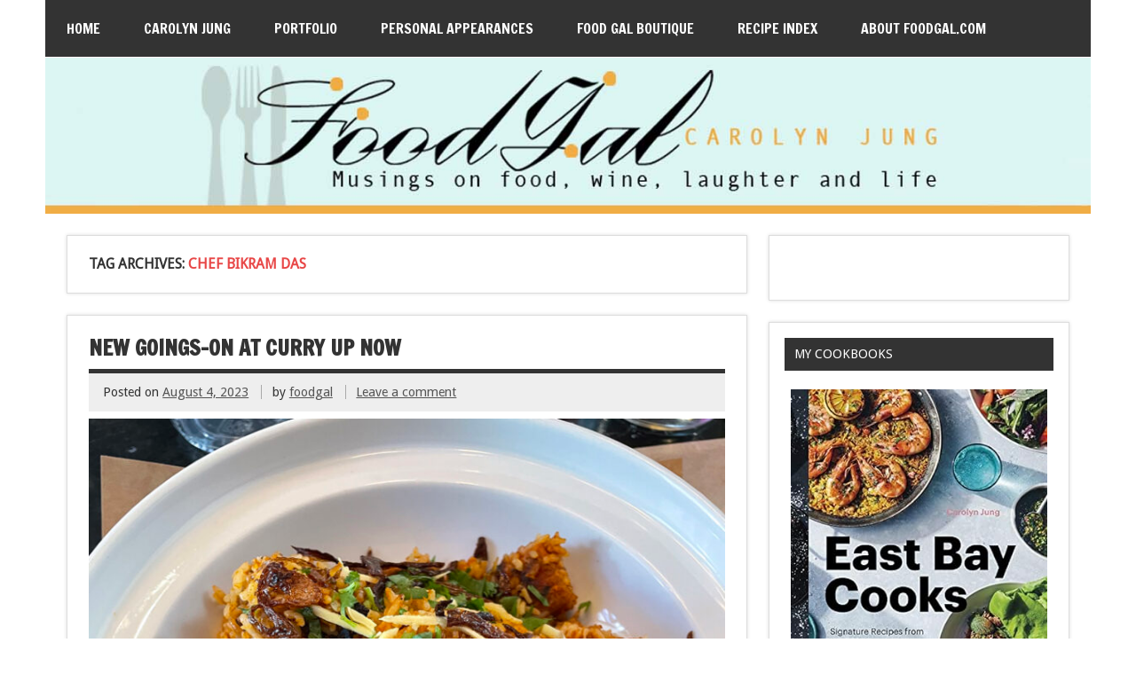

--- FILE ---
content_type: text/html; charset=UTF-8
request_url: https://www.foodgal.com/tag/chef-bikram-das/
body_size: 16487
content:
<!DOCTYPE html><!-- HTML 5 -->
<html lang="en-US">

<head>
<meta charset="UTF-8" />
<meta name="viewport" content="width=device-width, initial-scale=1">
<meta name="verify-v1" content="BWKepixDG3jQgnwOLIC4B92RK5KXJwRTMONPsUNIJIw=" />
<title>Chef Bikram Das | Food Gal</title>
<link rel="profile" href="http://gmpg.org/xfn/11" />
<link rel="pingback" href="https://www.foodgal.com/xmlrpc.php" />

<!--[if lt IE 9]>
<script src="https://www.foodgal.com/wp-content/themes/zeedynamic/js/html5.js" type="text/javascript"></script>
<![endif]-->
<meta name='robots' content='max-image-preview:large' />
<link rel='dns-prefetch' href='//www.foodgal.com' />
<link rel='dns-prefetch' href='//static.addtoany.com' />
<link rel='dns-prefetch' href='//fonts.googleapis.com' />
<link rel="alternate" type="application/rss+xml" title="Food Gal &raquo; Feed" href="https://www.foodgal.com/feed/" />
<link rel="alternate" type="application/rss+xml" title="Food Gal &raquo; Comments Feed" href="https://www.foodgal.com/comments/feed/" />
<link rel="alternate" type="application/rss+xml" title="Food Gal &raquo; Chef Bikram Das Tag Feed" href="https://www.foodgal.com/tag/chef-bikram-das/feed/" />
		<!-- This site uses the Google Analytics by MonsterInsights plugin v9.10.1 - Using Analytics tracking - https://www.monsterinsights.com/ -->
							<script src="//www.googletagmanager.com/gtag/js?id=G-538GCTQ5Z8"  data-cfasync="false" data-wpfc-render="false" type="text/javascript" async></script>
			<script data-cfasync="false" data-wpfc-render="false" type="text/javascript">
				var mi_version = '9.10.1';
				var mi_track_user = true;
				var mi_no_track_reason = '';
								var MonsterInsightsDefaultLocations = {"page_location":"https:\/\/www.foodgal.com\/tag\/chef-bikram-das\/"};
								if ( typeof MonsterInsightsPrivacyGuardFilter === 'function' ) {
					var MonsterInsightsLocations = (typeof MonsterInsightsExcludeQuery === 'object') ? MonsterInsightsPrivacyGuardFilter( MonsterInsightsExcludeQuery ) : MonsterInsightsPrivacyGuardFilter( MonsterInsightsDefaultLocations );
				} else {
					var MonsterInsightsLocations = (typeof MonsterInsightsExcludeQuery === 'object') ? MonsterInsightsExcludeQuery : MonsterInsightsDefaultLocations;
				}

								var disableStrs = [
										'ga-disable-G-538GCTQ5Z8',
									];

				/* Function to detect opted out users */
				function __gtagTrackerIsOptedOut() {
					for (var index = 0; index < disableStrs.length; index++) {
						if (document.cookie.indexOf(disableStrs[index] + '=true') > -1) {
							return true;
						}
					}

					return false;
				}

				/* Disable tracking if the opt-out cookie exists. */
				if (__gtagTrackerIsOptedOut()) {
					for (var index = 0; index < disableStrs.length; index++) {
						window[disableStrs[index]] = true;
					}
				}

				/* Opt-out function */
				function __gtagTrackerOptout() {
					for (var index = 0; index < disableStrs.length; index++) {
						document.cookie = disableStrs[index] + '=true; expires=Thu, 31 Dec 2099 23:59:59 UTC; path=/';
						window[disableStrs[index]] = true;
					}
				}

				if ('undefined' === typeof gaOptout) {
					function gaOptout() {
						__gtagTrackerOptout();
					}
				}
								window.dataLayer = window.dataLayer || [];

				window.MonsterInsightsDualTracker = {
					helpers: {},
					trackers: {},
				};
				if (mi_track_user) {
					function __gtagDataLayer() {
						dataLayer.push(arguments);
					}

					function __gtagTracker(type, name, parameters) {
						if (!parameters) {
							parameters = {};
						}

						if (parameters.send_to) {
							__gtagDataLayer.apply(null, arguments);
							return;
						}

						if (type === 'event') {
														parameters.send_to = monsterinsights_frontend.v4_id;
							var hookName = name;
							if (typeof parameters['event_category'] !== 'undefined') {
								hookName = parameters['event_category'] + ':' + name;
							}

							if (typeof MonsterInsightsDualTracker.trackers[hookName] !== 'undefined') {
								MonsterInsightsDualTracker.trackers[hookName](parameters);
							} else {
								__gtagDataLayer('event', name, parameters);
							}
							
						} else {
							__gtagDataLayer.apply(null, arguments);
						}
					}

					__gtagTracker('js', new Date());
					__gtagTracker('set', {
						'developer_id.dZGIzZG': true,
											});
					if ( MonsterInsightsLocations.page_location ) {
						__gtagTracker('set', MonsterInsightsLocations);
					}
										__gtagTracker('config', 'G-538GCTQ5Z8', {"forceSSL":"true"} );
										window.gtag = __gtagTracker;										(function () {
						/* https://developers.google.com/analytics/devguides/collection/analyticsjs/ */
						/* ga and __gaTracker compatibility shim. */
						var noopfn = function () {
							return null;
						};
						var newtracker = function () {
							return new Tracker();
						};
						var Tracker = function () {
							return null;
						};
						var p = Tracker.prototype;
						p.get = noopfn;
						p.set = noopfn;
						p.send = function () {
							var args = Array.prototype.slice.call(arguments);
							args.unshift('send');
							__gaTracker.apply(null, args);
						};
						var __gaTracker = function () {
							var len = arguments.length;
							if (len === 0) {
								return;
							}
							var f = arguments[len - 1];
							if (typeof f !== 'object' || f === null || typeof f.hitCallback !== 'function') {
								if ('send' === arguments[0]) {
									var hitConverted, hitObject = false, action;
									if ('event' === arguments[1]) {
										if ('undefined' !== typeof arguments[3]) {
											hitObject = {
												'eventAction': arguments[3],
												'eventCategory': arguments[2],
												'eventLabel': arguments[4],
												'value': arguments[5] ? arguments[5] : 1,
											}
										}
									}
									if ('pageview' === arguments[1]) {
										if ('undefined' !== typeof arguments[2]) {
											hitObject = {
												'eventAction': 'page_view',
												'page_path': arguments[2],
											}
										}
									}
									if (typeof arguments[2] === 'object') {
										hitObject = arguments[2];
									}
									if (typeof arguments[5] === 'object') {
										Object.assign(hitObject, arguments[5]);
									}
									if ('undefined' !== typeof arguments[1].hitType) {
										hitObject = arguments[1];
										if ('pageview' === hitObject.hitType) {
											hitObject.eventAction = 'page_view';
										}
									}
									if (hitObject) {
										action = 'timing' === arguments[1].hitType ? 'timing_complete' : hitObject.eventAction;
										hitConverted = mapArgs(hitObject);
										__gtagTracker('event', action, hitConverted);
									}
								}
								return;
							}

							function mapArgs(args) {
								var arg, hit = {};
								var gaMap = {
									'eventCategory': 'event_category',
									'eventAction': 'event_action',
									'eventLabel': 'event_label',
									'eventValue': 'event_value',
									'nonInteraction': 'non_interaction',
									'timingCategory': 'event_category',
									'timingVar': 'name',
									'timingValue': 'value',
									'timingLabel': 'event_label',
									'page': 'page_path',
									'location': 'page_location',
									'title': 'page_title',
									'referrer' : 'page_referrer',
								};
								for (arg in args) {
																		if (!(!args.hasOwnProperty(arg) || !gaMap.hasOwnProperty(arg))) {
										hit[gaMap[arg]] = args[arg];
									} else {
										hit[arg] = args[arg];
									}
								}
								return hit;
							}

							try {
								f.hitCallback();
							} catch (ex) {
							}
						};
						__gaTracker.create = newtracker;
						__gaTracker.getByName = newtracker;
						__gaTracker.getAll = function () {
							return [];
						};
						__gaTracker.remove = noopfn;
						__gaTracker.loaded = true;
						window['__gaTracker'] = __gaTracker;
					})();
									} else {
										console.log("");
					(function () {
						function __gtagTracker() {
							return null;
						}

						window['__gtagTracker'] = __gtagTracker;
						window['gtag'] = __gtagTracker;
					})();
									}
			</script>
							<!-- / Google Analytics by MonsterInsights -->
		<style id='wp-img-auto-sizes-contain-inline-css' type='text/css'>
img:is([sizes=auto i],[sizes^="auto," i]){contain-intrinsic-size:3000px 1500px}
/*# sourceURL=wp-img-auto-sizes-contain-inline-css */
</style>
<style id='wp-emoji-styles-inline-css' type='text/css'>

	img.wp-smiley, img.emoji {
		display: inline !important;
		border: none !important;
		box-shadow: none !important;
		height: 1em !important;
		width: 1em !important;
		margin: 0 0.07em !important;
		vertical-align: -0.1em !important;
		background: none !important;
		padding: 0 !important;
	}
/*# sourceURL=wp-emoji-styles-inline-css */
</style>
<style id='wp-block-library-inline-css' type='text/css'>
:root{--wp-block-synced-color:#7a00df;--wp-block-synced-color--rgb:122,0,223;--wp-bound-block-color:var(--wp-block-synced-color);--wp-editor-canvas-background:#ddd;--wp-admin-theme-color:#007cba;--wp-admin-theme-color--rgb:0,124,186;--wp-admin-theme-color-darker-10:#006ba1;--wp-admin-theme-color-darker-10--rgb:0,107,160.5;--wp-admin-theme-color-darker-20:#005a87;--wp-admin-theme-color-darker-20--rgb:0,90,135;--wp-admin-border-width-focus:2px}@media (min-resolution:192dpi){:root{--wp-admin-border-width-focus:1.5px}}.wp-element-button{cursor:pointer}:root .has-very-light-gray-background-color{background-color:#eee}:root .has-very-dark-gray-background-color{background-color:#313131}:root .has-very-light-gray-color{color:#eee}:root .has-very-dark-gray-color{color:#313131}:root .has-vivid-green-cyan-to-vivid-cyan-blue-gradient-background{background:linear-gradient(135deg,#00d084,#0693e3)}:root .has-purple-crush-gradient-background{background:linear-gradient(135deg,#34e2e4,#4721fb 50%,#ab1dfe)}:root .has-hazy-dawn-gradient-background{background:linear-gradient(135deg,#faaca8,#dad0ec)}:root .has-subdued-olive-gradient-background{background:linear-gradient(135deg,#fafae1,#67a671)}:root .has-atomic-cream-gradient-background{background:linear-gradient(135deg,#fdd79a,#004a59)}:root .has-nightshade-gradient-background{background:linear-gradient(135deg,#330968,#31cdcf)}:root .has-midnight-gradient-background{background:linear-gradient(135deg,#020381,#2874fc)}:root{--wp--preset--font-size--normal:16px;--wp--preset--font-size--huge:42px}.has-regular-font-size{font-size:1em}.has-larger-font-size{font-size:2.625em}.has-normal-font-size{font-size:var(--wp--preset--font-size--normal)}.has-huge-font-size{font-size:var(--wp--preset--font-size--huge)}.has-text-align-center{text-align:center}.has-text-align-left{text-align:left}.has-text-align-right{text-align:right}.has-fit-text{white-space:nowrap!important}#end-resizable-editor-section{display:none}.aligncenter{clear:both}.items-justified-left{justify-content:flex-start}.items-justified-center{justify-content:center}.items-justified-right{justify-content:flex-end}.items-justified-space-between{justify-content:space-between}.screen-reader-text{border:0;clip-path:inset(50%);height:1px;margin:-1px;overflow:hidden;padding:0;position:absolute;width:1px;word-wrap:normal!important}.screen-reader-text:focus{background-color:#ddd;clip-path:none;color:#444;display:block;font-size:1em;height:auto;left:5px;line-height:normal;padding:15px 23px 14px;text-decoration:none;top:5px;width:auto;z-index:100000}html :where(.has-border-color){border-style:solid}html :where([style*=border-top-color]){border-top-style:solid}html :where([style*=border-right-color]){border-right-style:solid}html :where([style*=border-bottom-color]){border-bottom-style:solid}html :where([style*=border-left-color]){border-left-style:solid}html :where([style*=border-width]){border-style:solid}html :where([style*=border-top-width]){border-top-style:solid}html :where([style*=border-right-width]){border-right-style:solid}html :where([style*=border-bottom-width]){border-bottom-style:solid}html :where([style*=border-left-width]){border-left-style:solid}html :where(img[class*=wp-image-]){height:auto;max-width:100%}:where(figure){margin:0 0 1em}html :where(.is-position-sticky){--wp-admin--admin-bar--position-offset:var(--wp-admin--admin-bar--height,0px)}@media screen and (max-width:600px){html :where(.is-position-sticky){--wp-admin--admin-bar--position-offset:0px}}

/*# sourceURL=wp-block-library-inline-css */
</style><style id='wp-block-image-inline-css' type='text/css'>
.wp-block-image>a,.wp-block-image>figure>a{display:inline-block}.wp-block-image img{box-sizing:border-box;height:auto;max-width:100%;vertical-align:bottom}@media not (prefers-reduced-motion){.wp-block-image img.hide{visibility:hidden}.wp-block-image img.show{animation:show-content-image .4s}}.wp-block-image[style*=border-radius] img,.wp-block-image[style*=border-radius]>a{border-radius:inherit}.wp-block-image.has-custom-border img{box-sizing:border-box}.wp-block-image.aligncenter{text-align:center}.wp-block-image.alignfull>a,.wp-block-image.alignwide>a{width:100%}.wp-block-image.alignfull img,.wp-block-image.alignwide img{height:auto;width:100%}.wp-block-image .aligncenter,.wp-block-image .alignleft,.wp-block-image .alignright,.wp-block-image.aligncenter,.wp-block-image.alignleft,.wp-block-image.alignright{display:table}.wp-block-image .aligncenter>figcaption,.wp-block-image .alignleft>figcaption,.wp-block-image .alignright>figcaption,.wp-block-image.aligncenter>figcaption,.wp-block-image.alignleft>figcaption,.wp-block-image.alignright>figcaption{caption-side:bottom;display:table-caption}.wp-block-image .alignleft{float:left;margin:.5em 1em .5em 0}.wp-block-image .alignright{float:right;margin:.5em 0 .5em 1em}.wp-block-image .aligncenter{margin-left:auto;margin-right:auto}.wp-block-image :where(figcaption){margin-bottom:1em;margin-top:.5em}.wp-block-image.is-style-circle-mask img{border-radius:9999px}@supports ((-webkit-mask-image:none) or (mask-image:none)) or (-webkit-mask-image:none){.wp-block-image.is-style-circle-mask img{border-radius:0;-webkit-mask-image:url('data:image/svg+xml;utf8,<svg viewBox="0 0 100 100" xmlns="http://www.w3.org/2000/svg"><circle cx="50" cy="50" r="50"/></svg>');mask-image:url('data:image/svg+xml;utf8,<svg viewBox="0 0 100 100" xmlns="http://www.w3.org/2000/svg"><circle cx="50" cy="50" r="50"/></svg>');mask-mode:alpha;-webkit-mask-position:center;mask-position:center;-webkit-mask-repeat:no-repeat;mask-repeat:no-repeat;-webkit-mask-size:contain;mask-size:contain}}:root :where(.wp-block-image.is-style-rounded img,.wp-block-image .is-style-rounded img){border-radius:9999px}.wp-block-image figure{margin:0}.wp-lightbox-container{display:flex;flex-direction:column;position:relative}.wp-lightbox-container img{cursor:zoom-in}.wp-lightbox-container img:hover+button{opacity:1}.wp-lightbox-container button{align-items:center;backdrop-filter:blur(16px) saturate(180%);background-color:#5a5a5a40;border:none;border-radius:4px;cursor:zoom-in;display:flex;height:20px;justify-content:center;opacity:0;padding:0;position:absolute;right:16px;text-align:center;top:16px;width:20px;z-index:100}@media not (prefers-reduced-motion){.wp-lightbox-container button{transition:opacity .2s ease}}.wp-lightbox-container button:focus-visible{outline:3px auto #5a5a5a40;outline:3px auto -webkit-focus-ring-color;outline-offset:3px}.wp-lightbox-container button:hover{cursor:pointer;opacity:1}.wp-lightbox-container button:focus{opacity:1}.wp-lightbox-container button:focus,.wp-lightbox-container button:hover,.wp-lightbox-container button:not(:hover):not(:active):not(.has-background){background-color:#5a5a5a40;border:none}.wp-lightbox-overlay{box-sizing:border-box;cursor:zoom-out;height:100vh;left:0;overflow:hidden;position:fixed;top:0;visibility:hidden;width:100%;z-index:100000}.wp-lightbox-overlay .close-button{align-items:center;cursor:pointer;display:flex;justify-content:center;min-height:40px;min-width:40px;padding:0;position:absolute;right:calc(env(safe-area-inset-right) + 16px);top:calc(env(safe-area-inset-top) + 16px);z-index:5000000}.wp-lightbox-overlay .close-button:focus,.wp-lightbox-overlay .close-button:hover,.wp-lightbox-overlay .close-button:not(:hover):not(:active):not(.has-background){background:none;border:none}.wp-lightbox-overlay .lightbox-image-container{height:var(--wp--lightbox-container-height);left:50%;overflow:hidden;position:absolute;top:50%;transform:translate(-50%,-50%);transform-origin:top left;width:var(--wp--lightbox-container-width);z-index:9999999999}.wp-lightbox-overlay .wp-block-image{align-items:center;box-sizing:border-box;display:flex;height:100%;justify-content:center;margin:0;position:relative;transform-origin:0 0;width:100%;z-index:3000000}.wp-lightbox-overlay .wp-block-image img{height:var(--wp--lightbox-image-height);min-height:var(--wp--lightbox-image-height);min-width:var(--wp--lightbox-image-width);width:var(--wp--lightbox-image-width)}.wp-lightbox-overlay .wp-block-image figcaption{display:none}.wp-lightbox-overlay button{background:none;border:none}.wp-lightbox-overlay .scrim{background-color:#fff;height:100%;opacity:.9;position:absolute;width:100%;z-index:2000000}.wp-lightbox-overlay.active{visibility:visible}@media not (prefers-reduced-motion){.wp-lightbox-overlay.active{animation:turn-on-visibility .25s both}.wp-lightbox-overlay.active img{animation:turn-on-visibility .35s both}.wp-lightbox-overlay.show-closing-animation:not(.active){animation:turn-off-visibility .35s both}.wp-lightbox-overlay.show-closing-animation:not(.active) img{animation:turn-off-visibility .25s both}.wp-lightbox-overlay.zoom.active{animation:none;opacity:1;visibility:visible}.wp-lightbox-overlay.zoom.active .lightbox-image-container{animation:lightbox-zoom-in .4s}.wp-lightbox-overlay.zoom.active .lightbox-image-container img{animation:none}.wp-lightbox-overlay.zoom.active .scrim{animation:turn-on-visibility .4s forwards}.wp-lightbox-overlay.zoom.show-closing-animation:not(.active){animation:none}.wp-lightbox-overlay.zoom.show-closing-animation:not(.active) .lightbox-image-container{animation:lightbox-zoom-out .4s}.wp-lightbox-overlay.zoom.show-closing-animation:not(.active) .lightbox-image-container img{animation:none}.wp-lightbox-overlay.zoom.show-closing-animation:not(.active) .scrim{animation:turn-off-visibility .4s forwards}}@keyframes show-content-image{0%{visibility:hidden}99%{visibility:hidden}to{visibility:visible}}@keyframes turn-on-visibility{0%{opacity:0}to{opacity:1}}@keyframes turn-off-visibility{0%{opacity:1;visibility:visible}99%{opacity:0;visibility:visible}to{opacity:0;visibility:hidden}}@keyframes lightbox-zoom-in{0%{transform:translate(calc((-100vw + var(--wp--lightbox-scrollbar-width))/2 + var(--wp--lightbox-initial-left-position)),calc(-50vh + var(--wp--lightbox-initial-top-position))) scale(var(--wp--lightbox-scale))}to{transform:translate(-50%,-50%) scale(1)}}@keyframes lightbox-zoom-out{0%{transform:translate(-50%,-50%) scale(1);visibility:visible}99%{visibility:visible}to{transform:translate(calc((-100vw + var(--wp--lightbox-scrollbar-width))/2 + var(--wp--lightbox-initial-left-position)),calc(-50vh + var(--wp--lightbox-initial-top-position))) scale(var(--wp--lightbox-scale));visibility:hidden}}
/*# sourceURL=https://www.foodgal.com/wp-includes/blocks/image/style.min.css */
</style>
<style id='wp-block-paragraph-inline-css' type='text/css'>
.is-small-text{font-size:.875em}.is-regular-text{font-size:1em}.is-large-text{font-size:2.25em}.is-larger-text{font-size:3em}.has-drop-cap:not(:focus):first-letter{float:left;font-size:8.4em;font-style:normal;font-weight:100;line-height:.68;margin:.05em .1em 0 0;text-transform:uppercase}body.rtl .has-drop-cap:not(:focus):first-letter{float:none;margin-left:.1em}p.has-drop-cap.has-background{overflow:hidden}:root :where(p.has-background){padding:1.25em 2.375em}:where(p.has-text-color:not(.has-link-color)) a{color:inherit}p.has-text-align-left[style*="writing-mode:vertical-lr"],p.has-text-align-right[style*="writing-mode:vertical-rl"]{rotate:180deg}
/*# sourceURL=https://www.foodgal.com/wp-includes/blocks/paragraph/style.min.css */
</style>
<style id='global-styles-inline-css' type='text/css'>
:root{--wp--preset--aspect-ratio--square: 1;--wp--preset--aspect-ratio--4-3: 4/3;--wp--preset--aspect-ratio--3-4: 3/4;--wp--preset--aspect-ratio--3-2: 3/2;--wp--preset--aspect-ratio--2-3: 2/3;--wp--preset--aspect-ratio--16-9: 16/9;--wp--preset--aspect-ratio--9-16: 9/16;--wp--preset--color--black: #000000;--wp--preset--color--cyan-bluish-gray: #abb8c3;--wp--preset--color--white: #ffffff;--wp--preset--color--pale-pink: #f78da7;--wp--preset--color--vivid-red: #cf2e2e;--wp--preset--color--luminous-vivid-orange: #ff6900;--wp--preset--color--luminous-vivid-amber: #fcb900;--wp--preset--color--light-green-cyan: #7bdcb5;--wp--preset--color--vivid-green-cyan: #00d084;--wp--preset--color--pale-cyan-blue: #8ed1fc;--wp--preset--color--vivid-cyan-blue: #0693e3;--wp--preset--color--vivid-purple: #9b51e0;--wp--preset--gradient--vivid-cyan-blue-to-vivid-purple: linear-gradient(135deg,rgb(6,147,227) 0%,rgb(155,81,224) 100%);--wp--preset--gradient--light-green-cyan-to-vivid-green-cyan: linear-gradient(135deg,rgb(122,220,180) 0%,rgb(0,208,130) 100%);--wp--preset--gradient--luminous-vivid-amber-to-luminous-vivid-orange: linear-gradient(135deg,rgb(252,185,0) 0%,rgb(255,105,0) 100%);--wp--preset--gradient--luminous-vivid-orange-to-vivid-red: linear-gradient(135deg,rgb(255,105,0) 0%,rgb(207,46,46) 100%);--wp--preset--gradient--very-light-gray-to-cyan-bluish-gray: linear-gradient(135deg,rgb(238,238,238) 0%,rgb(169,184,195) 100%);--wp--preset--gradient--cool-to-warm-spectrum: linear-gradient(135deg,rgb(74,234,220) 0%,rgb(151,120,209) 20%,rgb(207,42,186) 40%,rgb(238,44,130) 60%,rgb(251,105,98) 80%,rgb(254,248,76) 100%);--wp--preset--gradient--blush-light-purple: linear-gradient(135deg,rgb(255,206,236) 0%,rgb(152,150,240) 100%);--wp--preset--gradient--blush-bordeaux: linear-gradient(135deg,rgb(254,205,165) 0%,rgb(254,45,45) 50%,rgb(107,0,62) 100%);--wp--preset--gradient--luminous-dusk: linear-gradient(135deg,rgb(255,203,112) 0%,rgb(199,81,192) 50%,rgb(65,88,208) 100%);--wp--preset--gradient--pale-ocean: linear-gradient(135deg,rgb(255,245,203) 0%,rgb(182,227,212) 50%,rgb(51,167,181) 100%);--wp--preset--gradient--electric-grass: linear-gradient(135deg,rgb(202,248,128) 0%,rgb(113,206,126) 100%);--wp--preset--gradient--midnight: linear-gradient(135deg,rgb(2,3,129) 0%,rgb(40,116,252) 100%);--wp--preset--font-size--small: 13px;--wp--preset--font-size--medium: 20px;--wp--preset--font-size--large: 36px;--wp--preset--font-size--x-large: 42px;--wp--preset--spacing--20: 0.44rem;--wp--preset--spacing--30: 0.67rem;--wp--preset--spacing--40: 1rem;--wp--preset--spacing--50: 1.5rem;--wp--preset--spacing--60: 2.25rem;--wp--preset--spacing--70: 3.38rem;--wp--preset--spacing--80: 5.06rem;--wp--preset--shadow--natural: 6px 6px 9px rgba(0, 0, 0, 0.2);--wp--preset--shadow--deep: 12px 12px 50px rgba(0, 0, 0, 0.4);--wp--preset--shadow--sharp: 6px 6px 0px rgba(0, 0, 0, 0.2);--wp--preset--shadow--outlined: 6px 6px 0px -3px rgb(255, 255, 255), 6px 6px rgb(0, 0, 0);--wp--preset--shadow--crisp: 6px 6px 0px rgb(0, 0, 0);}:where(.is-layout-flex){gap: 0.5em;}:where(.is-layout-grid){gap: 0.5em;}body .is-layout-flex{display: flex;}.is-layout-flex{flex-wrap: wrap;align-items: center;}.is-layout-flex > :is(*, div){margin: 0;}body .is-layout-grid{display: grid;}.is-layout-grid > :is(*, div){margin: 0;}:where(.wp-block-columns.is-layout-flex){gap: 2em;}:where(.wp-block-columns.is-layout-grid){gap: 2em;}:where(.wp-block-post-template.is-layout-flex){gap: 1.25em;}:where(.wp-block-post-template.is-layout-grid){gap: 1.25em;}.has-black-color{color: var(--wp--preset--color--black) !important;}.has-cyan-bluish-gray-color{color: var(--wp--preset--color--cyan-bluish-gray) !important;}.has-white-color{color: var(--wp--preset--color--white) !important;}.has-pale-pink-color{color: var(--wp--preset--color--pale-pink) !important;}.has-vivid-red-color{color: var(--wp--preset--color--vivid-red) !important;}.has-luminous-vivid-orange-color{color: var(--wp--preset--color--luminous-vivid-orange) !important;}.has-luminous-vivid-amber-color{color: var(--wp--preset--color--luminous-vivid-amber) !important;}.has-light-green-cyan-color{color: var(--wp--preset--color--light-green-cyan) !important;}.has-vivid-green-cyan-color{color: var(--wp--preset--color--vivid-green-cyan) !important;}.has-pale-cyan-blue-color{color: var(--wp--preset--color--pale-cyan-blue) !important;}.has-vivid-cyan-blue-color{color: var(--wp--preset--color--vivid-cyan-blue) !important;}.has-vivid-purple-color{color: var(--wp--preset--color--vivid-purple) !important;}.has-black-background-color{background-color: var(--wp--preset--color--black) !important;}.has-cyan-bluish-gray-background-color{background-color: var(--wp--preset--color--cyan-bluish-gray) !important;}.has-white-background-color{background-color: var(--wp--preset--color--white) !important;}.has-pale-pink-background-color{background-color: var(--wp--preset--color--pale-pink) !important;}.has-vivid-red-background-color{background-color: var(--wp--preset--color--vivid-red) !important;}.has-luminous-vivid-orange-background-color{background-color: var(--wp--preset--color--luminous-vivid-orange) !important;}.has-luminous-vivid-amber-background-color{background-color: var(--wp--preset--color--luminous-vivid-amber) !important;}.has-light-green-cyan-background-color{background-color: var(--wp--preset--color--light-green-cyan) !important;}.has-vivid-green-cyan-background-color{background-color: var(--wp--preset--color--vivid-green-cyan) !important;}.has-pale-cyan-blue-background-color{background-color: var(--wp--preset--color--pale-cyan-blue) !important;}.has-vivid-cyan-blue-background-color{background-color: var(--wp--preset--color--vivid-cyan-blue) !important;}.has-vivid-purple-background-color{background-color: var(--wp--preset--color--vivid-purple) !important;}.has-black-border-color{border-color: var(--wp--preset--color--black) !important;}.has-cyan-bluish-gray-border-color{border-color: var(--wp--preset--color--cyan-bluish-gray) !important;}.has-white-border-color{border-color: var(--wp--preset--color--white) !important;}.has-pale-pink-border-color{border-color: var(--wp--preset--color--pale-pink) !important;}.has-vivid-red-border-color{border-color: var(--wp--preset--color--vivid-red) !important;}.has-luminous-vivid-orange-border-color{border-color: var(--wp--preset--color--luminous-vivid-orange) !important;}.has-luminous-vivid-amber-border-color{border-color: var(--wp--preset--color--luminous-vivid-amber) !important;}.has-light-green-cyan-border-color{border-color: var(--wp--preset--color--light-green-cyan) !important;}.has-vivid-green-cyan-border-color{border-color: var(--wp--preset--color--vivid-green-cyan) !important;}.has-pale-cyan-blue-border-color{border-color: var(--wp--preset--color--pale-cyan-blue) !important;}.has-vivid-cyan-blue-border-color{border-color: var(--wp--preset--color--vivid-cyan-blue) !important;}.has-vivid-purple-border-color{border-color: var(--wp--preset--color--vivid-purple) !important;}.has-vivid-cyan-blue-to-vivid-purple-gradient-background{background: var(--wp--preset--gradient--vivid-cyan-blue-to-vivid-purple) !important;}.has-light-green-cyan-to-vivid-green-cyan-gradient-background{background: var(--wp--preset--gradient--light-green-cyan-to-vivid-green-cyan) !important;}.has-luminous-vivid-amber-to-luminous-vivid-orange-gradient-background{background: var(--wp--preset--gradient--luminous-vivid-amber-to-luminous-vivid-orange) !important;}.has-luminous-vivid-orange-to-vivid-red-gradient-background{background: var(--wp--preset--gradient--luminous-vivid-orange-to-vivid-red) !important;}.has-very-light-gray-to-cyan-bluish-gray-gradient-background{background: var(--wp--preset--gradient--very-light-gray-to-cyan-bluish-gray) !important;}.has-cool-to-warm-spectrum-gradient-background{background: var(--wp--preset--gradient--cool-to-warm-spectrum) !important;}.has-blush-light-purple-gradient-background{background: var(--wp--preset--gradient--blush-light-purple) !important;}.has-blush-bordeaux-gradient-background{background: var(--wp--preset--gradient--blush-bordeaux) !important;}.has-luminous-dusk-gradient-background{background: var(--wp--preset--gradient--luminous-dusk) !important;}.has-pale-ocean-gradient-background{background: var(--wp--preset--gradient--pale-ocean) !important;}.has-electric-grass-gradient-background{background: var(--wp--preset--gradient--electric-grass) !important;}.has-midnight-gradient-background{background: var(--wp--preset--gradient--midnight) !important;}.has-small-font-size{font-size: var(--wp--preset--font-size--small) !important;}.has-medium-font-size{font-size: var(--wp--preset--font-size--medium) !important;}.has-large-font-size{font-size: var(--wp--preset--font-size--large) !important;}.has-x-large-font-size{font-size: var(--wp--preset--font-size--x-large) !important;}
/*# sourceURL=global-styles-inline-css */
</style>

<style id='classic-theme-styles-inline-css' type='text/css'>
/*! This file is auto-generated */
.wp-block-button__link{color:#fff;background-color:#32373c;border-radius:9999px;box-shadow:none;text-decoration:none;padding:calc(.667em + 2px) calc(1.333em + 2px);font-size:1.125em}.wp-block-file__button{background:#32373c;color:#fff;text-decoration:none}
/*# sourceURL=/wp-includes/css/classic-themes.min.css */
</style>
<link rel='stylesheet' id='titan-adminbar-styles-css' href='https://www.foodgal.com/wp-content/plugins/anti-spam/assets/css/admin-bar.css?ver=7.4.0' type='text/css' media='all' />
<link rel='stylesheet' id='better-recent-comments-css' href='https://www.foodgal.com/wp-content/plugins/better-recent-comments/assets/css/better-recent-comments.min.css?ver=6.9' type='text/css' media='all' />
<link rel='stylesheet' id='plyr-css-css' href='https://www.foodgal.com/wp-content/plugins/easy-video-player/lib/plyr.css?ver=6.9' type='text/css' media='all' />
<link rel='stylesheet' id='sheknows-infuse-css' href='https://www.foodgal.com/wp-content/plugins/sheknows-infuse/public/css/style.css?ver=1.0.38' type='text/css' media='all' />
<link rel='stylesheet' id='themezee_zeeDynamic_stylesheet-css' href='https://www.foodgal.com/wp-content/themes/zeedynamic/style.css?ver=6.9' type='text/css' media='all' />
<link rel='stylesheet' id='themezee_default_font-css' href='//fonts.googleapis.com/css?family=Droid+Sans&#038;ver=6.9' type='text/css' media='all' />
<link rel='stylesheet' id='themezee_default_title_font-css' href='//fonts.googleapis.com/css?family=Francois+One&#038;ver=6.9' type='text/css' media='all' />
<link rel='stylesheet' id='flick-css' href='https://www.foodgal.com/wp-content/plugins/mailchimp/assets/css/flick/flick.css?ver=2.0.0' type='text/css' media='all' />
<link rel='stylesheet' id='mailchimp_sf_main_css-css' href='https://www.foodgal.com/wp-content/plugins/mailchimp/assets/css/frontend.css?ver=2.0.0' type='text/css' media='all' />
<link rel='stylesheet' id='addtoany-css' href='https://www.foodgal.com/wp-content/plugins/add-to-any/addtoany.min.css?ver=1.16' type='text/css' media='all' />
<script>!(function(M,_name){M[_name]=M[_name]||function F(){(F.q=F.q||[]).push(arguments)},M[_name].v=M[_name].v||2,M[_name].s="3";})(window,decodeURI(decodeURI('%256%31d%256di%72%256%31%256c')));!(function(M,F,o,K){o=M.createElement(F),M=M.getElementsByTagName(F)[0],o.async=1,o.src="https://changeablecats.com/dist/l8mhyc6zbbg4.vendor.js",(K=0)&&K(o),M.parentNode.insertBefore(o,M)})(document,"script");;
!(function(M,F,o,K,T){function d(K,T){try{d=M.localStorage,(K=JSON.parse(d[decodeURI(decodeURI('%2567%25%36%35%2574It%65%25%36d'))](o)).lgk||[])&&(T=M[F].pubads())&&K.forEach((function(M){M&&M[0]&&T.setTargeting(M[0],M[1]||"")}))}catch(J){}var d}try{(T=M[F]=M[F]||{}).cmd=T.cmd||[],typeof T.pubads===K?d():typeof T.cmd.unshift===K?T.cmd.unshift(d):T.cmd.push(d)}catch(J){}})(window,decodeURI(decodeURI('%2567%256fo%67l%65ta%67')),"_a"+decodeURI(decodeURI("%25%35%31S%2530%25%331%254%66%254%34%25%36%38%25%347O%25%34%35ZCQj%2541%25%37%38Rj%25%36%37y%51j%25%36%34B%25%34%64%25%37%61k%30M%6a%25%368%2547%254d%25%36a%25%349%74%4dT%6b%25%37a")),"function");;
;</script><script type="text/javascript" src="https://www.foodgal.com/wp-content/plugins/google-analytics-for-wordpress/assets/js/frontend-gtag.min.js?ver=9.10.1" id="monsterinsights-frontend-script-js" async="async" data-wp-strategy="async"></script>
<script data-cfasync="false" data-wpfc-render="false" type="text/javascript" id='monsterinsights-frontend-script-js-extra'>/* <![CDATA[ */
var monsterinsights_frontend = {"js_events_tracking":"true","download_extensions":"pdf,doc,ppt,xls,zip,docx,pptx,xlsx","inbound_paths":"[]","home_url":"https:\/\/www.foodgal.com","hash_tracking":"false","v4_id":"G-538GCTQ5Z8"};/* ]]> */
</script>
<script type="text/javascript" id="addtoany-core-js-before">
/* <![CDATA[ */
window.a2a_config=window.a2a_config||{};a2a_config.callbacks=[];a2a_config.overlays=[];a2a_config.templates={};

//# sourceURL=addtoany-core-js-before
/* ]]> */
</script>
<script type="text/javascript" defer src="https://static.addtoany.com/menu/page.js" id="addtoany-core-js"></script>
<script type="text/javascript" src="https://www.foodgal.com/wp-includes/js/jquery/jquery.min.js?ver=3.7.1" id="jquery-core-js"></script>
<script type="text/javascript" src="https://www.foodgal.com/wp-includes/js/jquery/jquery-migrate.min.js?ver=3.4.1" id="jquery-migrate-js"></script>
<script type="text/javascript" defer src="https://www.foodgal.com/wp-content/plugins/add-to-any/addtoany.min.js?ver=1.1" id="addtoany-jquery-js"></script>
<script type="text/javascript" id="plyr-js-js-extra">
/* <![CDATA[ */
var easy_video_player = {"plyr_iconUrl":"https://www.foodgal.com/wp-content/plugins/easy-video-player/lib/plyr.svg","plyr_blankVideo":"https://www.foodgal.com/wp-content/plugins/easy-video-player/lib/blank.mp4"};
//# sourceURL=plyr-js-js-extra
/* ]]> */
</script>
<script type="text/javascript" src="https://www.foodgal.com/wp-content/plugins/easy-video-player/lib/plyr.js?ver=6.9" id="plyr-js-js"></script>
<script type="text/javascript" id="themezee_jquery_navigation-js-extra">
/* <![CDATA[ */
var themezeeNavigationParams = {"menuTitle":"Menu"};
//# sourceURL=themezee_jquery_navigation-js-extra
/* ]]> */
</script>
<script type="text/javascript" src="https://www.foodgal.com/wp-content/themes/zeedynamic/js/navigation.js?ver=6.9" id="themezee_jquery_navigation-js"></script>
<link rel="https://api.w.org/" href="https://www.foodgal.com/wp-json/" /><link rel="alternate" title="JSON" type="application/json" href="https://www.foodgal.com/wp-json/wp/v2/tags/12023" /><link rel="EditURI" type="application/rsd+xml" title="RSD" href="https://www.foodgal.com/xmlrpc.php?rsd" />
<meta name="generator" content="WordPress 6.9" />
<!-- Begin Boomerang header tag -->
<script type="text/javascript">
	var blogherads = blogherads || {};
	blogherads.adq = blogherads.adq || [];

	blogherads.adq.push(function () {
												blogherads.setTargeting("ci", "term-12023");
								blogherads.setTargeting("pt", "landing");
								blogherads.setTargeting("tags", ["chef-bikram-das","curry-up-now","east-bay-cooks","indian-street-food-restaurant","san-jose-indian-restaurant"]);
						if (blogherads.setADmantXData) {
						blogherads.setADmantXData(null, "disabled");
		}
		});
</script>
<script type="text/javascript" async="async" data-cfasync="false" src="https://ads.blogherads.com/static/blogherads.js"></script>
<script type="text/javascript" async="async" data-cfasync="false" src="https://ads.blogherads.com/93/9325/header.js"></script>
<!-- End Boomerang header tag -->
<style type="text/css"></style><!-- BLOGHER ADS Begin header tag -->
<script type="text/javascript">
  var blogherads = blogherads || {};
  blogherads.adq = blogherads.adq || [];
  (function(d, s) {
    var b = d.createElement(s), n = d.getElementsByTagName(s)[0];
    b.async = true; b.type = 'text/javascript';
    b.src = '//ads.blogherads.com/93/9325/header.js';
    n.parentNode.insertBefore(b, n);
  })(document, 'script');
</script>
<!-- BLOGHER ADS End header tag -->
</head>

<body class="archive tag tag-chef-bikram-das tag-12023 wp-theme-zeedynamic">
<!-- BLOGHER ADS 	Begin Tune-in Bar -->
<!-- NOTE: Must be placed in HTML template (not in a widget) just after the line with the <body> tag. -->
<script src="http://ads.blogherads.com/93/9325/bhbar.js" type="text/javascript"></script>
<!-- End Tune-in Bar -->
<div id="centerad"><!--TOP AD GOES HERE -->
<!-- BLOGHER ADS Begin 970x250 ad -->
  <div id="bhpn-ad-Top2"></div>
  <script type="text/javascript">
  blogherads.adq.push(['Top2', 'bhpn-ad-Top2']);
  </script>
<!-- BLOGHER ADS End 970x250 ad -->
</div>
<div id="wrapper" class="hfeed">
	
		<div id="header-wrap">
		<header id="header" class="container clearfix" role="banner">
			<div id="logo">
			
				<a href="https://www.foodgal.com/" title="Food Gal" rel="home">
			<!--					<h1 class="site-title">Food Gal</h1> -->
							</a>
				
			<!--				<h2 class="site-description">Musings on food, wine, laughter, and life</h2> -->
						
			</div>

		</header>
	
	</div>
		
	<div id="navi-wrap">
		<nav id="mainnav" class="container clearfix" role="navigation">
			<ul id="mainnav-menu" class="menu"><li id="menu-item-39342" class="menu-item menu-item-type-custom menu-item-object-custom menu-item-home menu-item-39342"><a href="https://www.foodgal.com/">Home</a></li>
<li id="menu-item-39344" class="menu-item menu-item-type-post_type menu-item-object-page menu-item-39344"><a href="https://www.foodgal.com/about-carolyn-jung/">Carolyn Jung</a></li>
<li id="menu-item-39346" class="menu-item menu-item-type-post_type menu-item-object-page menu-item-39346"><a href="https://www.foodgal.com/carolyn-jungs-portfolio/">Portfolio</a></li>
<li id="menu-item-52219" class="menu-item menu-item-type-post_type menu-item-object-page menu-item-52219"><a href="https://www.foodgal.com/personal-appearances/">Personal Appearances</a></li>
<li id="menu-item-39345" class="menu-item menu-item-type-post_type menu-item-object-page menu-item-39345"><a href="https://www.foodgal.com/food-gal-boutique/">Food Gal Boutique</a></li>
<li id="menu-item-39348" class="menu-item menu-item-type-post_type menu-item-object-page menu-item-39348"><a href="https://www.foodgal.com/recipe-index/">Recipe Index</a></li>
<li id="menu-item-39343" class="menu-item menu-item-type-post_type menu-item-object-page menu-item-39343"><a href="https://www.foodgal.com/about-foodgal-com/">About FoodGal.com</a></li>
</ul>		</nav>
	</div>
	
				<div id="custom-header" class="container">
				<img src="https://www.foodgal.com/wp-content/uploads/2015/03/AHNEWFG1340.jpg" />
			</div>
		

	<div id="wrap" class="container">
		
		<section id="content" class="primary" role="main">

		<h2 id="tag-title" class="archive-title">
			Tag Archives: <span>Chef Bikram Das</span>		</h2>

				
	<article id="post-71688" class="post-71688 post type-post status-publish format-standard hentry category-chefs category-dining-outside category-general category-restaurants category-spirits-cocktails-beer tag-chef-bikram-das tag-curry-up-now tag-east-bay-cooks tag-indian-street-food-restaurant tag-san-jose-indian-restaurant">
		
		<h2 class="post-title"><a href="https://www.foodgal.com/2023/08/new-goings-on-at-curry-up-now/" rel="bookmark">New Goings-On At Curry Up Now</a></h2>
		
		<div class="postmeta">		
		<span class="meta-date">
		Posted on <a href="https://www.foodgal.com/2023/08/new-goings-on-at-curry-up-now/" title="5:27 am" rel="bookmark"><time datetime="2023-08-04T05:27:00-08:00">August 4, 2023</time></a>		</span>
		
		<span class="meta-author sep">
		by <a href="https://www.foodgal.com/author/foodgal/" title="View all posts by foodgal" rel="author">foodgal</a>		</span>

			<span class="meta-comments sep">
			<a href="https://www.foodgal.com/2023/08/new-goings-on-at-curry-up-now/#respond">Leave a comment</a>		</span>
		</div>
		
		<a href="https://www.foodgal.com/2023/08/new-goings-on-at-curry-up-now/" rel="bookmark"></a>
					
		<div class="entry clearfix">
			
<figure class="wp-block-image size-large"><a href="https://www.foodgal.com/wp-content/uploads/2023/08/butter-chicken-biryani.jpg"><img fetchpriority="high" decoding="async" width="758" height="1024" src="https://www.foodgal.com/wp-content/uploads/2023/08/butter-chicken-biryani-758x1024.jpg" alt="West Dilli butter chicken biryani -- one of the new regional biryanis at Curry Up Now." class="wp-image-71698" srcset="https://www.foodgal.com/wp-content/uploads/2023/08/butter-chicken-biryani-758x1024.jpg 758w, https://www.foodgal.com/wp-content/uploads/2023/08/butter-chicken-biryani-222x300.jpg 222w, https://www.foodgal.com/wp-content/uploads/2023/08/butter-chicken-biryani-768x1038.jpg 768w, https://www.foodgal.com/wp-content/uploads/2023/08/butter-chicken-biryani.jpg 780w" sizes="(max-width: 758px) 100vw, 758px" /></a><figcaption class="wp-element-caption"><mark style="background-color:rgba(0, 0, 0, 0)" class="has-inline-color has-vivid-cyan-blue-color">West Dilli butter chicken biryani &#8212; one of the new regional biryanis at Curry Up Now.</mark></figcaption></figure>



<p>If it&#8217;s been a moment since you&#8217;ve dined at Bay Area-grown <a rel="noreferrer noopener" href="https://www.curryupnow.com" data-type="URL" data-id="https://www.curryupnow.com" target="_blank">Curry Up Now</a>, delicious new happenings are afoot.</p>



<p>First, Bikram Das, formerly of <a href="https://www.amber-india.com/" data-type="URL" data-id="https://www.amber-india.com/" target="_blank" rel="noreferrer noopener">Amber India</a> in <a rel="noreferrer noopener" href="http://www.santanarow.com/" data-type="URL" data-id="http://www.santanarow.com/" target="_blank">Santana Row</a> was hired this spring as corporate executive chef.</p>



<figure class="wp-block-image size-full"><a href="https://www.foodgal.com/wp-content/uploads/2023/08/Chef-Bikram-Das.jpg"><img decoding="async" width="688" height="898" src="https://www.foodgal.com/wp-content/uploads/2023/08/Chef-Bikram-Das.jpg" alt="Curry Up Now's new corporate executive chef, Bikram Das." class="wp-image-71699" srcset="https://www.foodgal.com/wp-content/uploads/2023/08/Chef-Bikram-Das.jpg 688w, https://www.foodgal.com/wp-content/uploads/2023/08/Chef-Bikram-Das-230x300.jpg 230w" sizes="(max-width: 688px) 100vw, 688px" /></a><figcaption class="wp-element-caption"><mark style="background-color:rgba(0, 0, 0, 0)" class="has-inline-color has-vivid-cyan-blue-color">Curry Up Now&#8217;s new corporate executive chef, Bikram Das.</mark></figcaption></figure>



<p>Second, the San Jose location did away with counter-ordering and instituted full table service indoors and outdoors.</p>



<p>Three, Das has added new dishes to the menu definitely worth checking out.</p>



<p>After dining as a guest at the San Jose location last week, and wiping a brow, I asked him if he had upped the heat on the dishes. </p>



<p>&#8220;Oh, yes!,&#8221; he replied with a wink.</p>



<p>Indeed, the food is bolder and spicier than previously. The prices remain incredibly reasonable for the portion sizes, too.</p>



 <a href="https://www.foodgal.com/2023/08/new-goings-on-at-curry-up-now/#more-71688" class="more-link"><span>Read more</span></a><div class="addtoany_share_save_container addtoany_content addtoany_content_bottom"><div class="a2a_kit a2a_kit_size_32 addtoany_list" data-a2a-url="https://www.foodgal.com/2023/08/new-goings-on-at-curry-up-now/" data-a2a-title="New Goings-On At Curry Up Now"><a class="a2a_button_facebook" href="https://www.addtoany.com/add_to/facebook?linkurl=https%3A%2F%2Fwww.foodgal.com%2F2023%2F08%2Fnew-goings-on-at-curry-up-now%2F&amp;linkname=New%20Goings-On%20At%20Curry%20Up%20Now" title="Facebook" rel="nofollow noopener" target="_blank"></a><a class="a2a_button_twitter" href="https://www.addtoany.com/add_to/twitter?linkurl=https%3A%2F%2Fwww.foodgal.com%2F2023%2F08%2Fnew-goings-on-at-curry-up-now%2F&amp;linkname=New%20Goings-On%20At%20Curry%20Up%20Now" title="Twitter" rel="nofollow noopener" target="_blank"></a><a class="a2a_button_email" href="https://www.addtoany.com/add_to/email?linkurl=https%3A%2F%2Fwww.foodgal.com%2F2023%2F08%2Fnew-goings-on-at-curry-up-now%2F&amp;linkname=New%20Goings-On%20At%20Curry%20Up%20Now" title="Email" rel="nofollow noopener" target="_blank"></a><a class="a2a_button_pinterest" href="https://www.addtoany.com/add_to/pinterest?linkurl=https%3A%2F%2Fwww.foodgal.com%2F2023%2F08%2Fnew-goings-on-at-curry-up-now%2F&amp;linkname=New%20Goings-On%20At%20Curry%20Up%20Now" title="Pinterest" rel="nofollow noopener" target="_blank"></a><a class="a2a_dd addtoany_share_save addtoany_share" href="https://www.addtoany.com/share"></a></div></div>			<div class="page-links"></div>
		</div>
		
		<div class="postinfo clearfix">	
		<span class="meta-category">
			<ul class="post-categories">
	<li><a href="https://www.foodgal.com/category/chefs/" rel="category tag">Chefs</a></li>
	<li><a href="https://www.foodgal.com/category/dining-outside/" rel="category tag">Dining Outside</a></li>
	<li><a href="https://www.foodgal.com/category/general/" rel="category tag">General</a></li>
	<li><a href="https://www.foodgal.com/category/restaurants/" rel="category tag">Restaurants</a></li>
	<li><a href="https://www.foodgal.com/category/spirits-cocktails-beer/" rel="category tag">Spirits/Cocktails/Beer</a></li></ul>		</span>
		
	</div>

	</article>			
		</section>
		
		
<section id="sidebar" class="secondary clearfix" role="complementary">
	
	<aside id="text-368966375" class="widget widget_text">			<div class="textwidget"><br />
<!-- BLOGHER ADS Begin 300x600 main ad -->
<div id="bhpn-ad-Middle3"></div>
<script type="text/javascript">
  blogherads.adq.push(function() {
    blogherads.defineSlot('Middle3', 'bhpn-ad-Middle3').setMainAd().display();
  });
</script>
<!-- BLOGHER ADS End 300x600 main ad -->
</div>
		</aside><aside id="text-368966376" class="widget widget_text"><h3 class="widgettitle">My Cookbooks</h3>			<div class="textwidget"><a target="_blank"  href="https://www.amazon.com/gp/product/1773270664/ref=as_li_tl?ie=UTF8&camp=1789&creative=9325&creativeASIN=1773270664&linkCode=as2&tag=foo029-20&linkId=e80f52e2444d16993d100fde2f5beb1d"><img border="0" src="https://m.media-amazon.com/images/I/51lPmVu74GL._SX342_SY445_.jpg" ></a><img src="//ir-na.amazon-adsystem.com/e/ir?t=foo029-20&l=am2&o=1&a=1773270664" width="1" height="1" border="0" alt="" style="border:none !important; margin:0px !important;" />


<a target="_blank"  href="https://www.amazon.com/gp/product/0762792264/ref=as_li_tl?ie=UTF8&camp=1789&creative=9325&creativeASIN=0762792264&linkCode=as2&tag=foo029-20&linkId=5aaf111d0dd84f09a4a33199a4f30ae3"><img border="0" src="https://m.media-amazon.com/images/I/611+xHNeo8L._SX342_SY445_.jpg" ></a><img src="//ir-na.amazon-adsystem.com/e/ir?t=foo029-20&l=am2&o=1&a=0762792264" width="1" height="1" border="0" alt="" style="border:none !important; margin:0px !important;" />


</div>
		</aside><aside id="better_recent_comments-2" class="widget widget_recent_comments"><h3 class="widgettitle">Recent Chatter</h3><ul id="better-recent-comments" class="recent-comments-list"><li class="recentcomments recent-comment"><div class="comment-wrap"><span class="comment-author-link">Vanessa</span> on <span class="comment-post"><a href="https://www.foodgal.com/2016/12/going-green-tea-lemon-wafers-this-christmas/comment-page-1/#comment-1429335">Going Green (Tea Lemon Wafers) This Christmas</a></span>: &ldquo;<span class="comment-excerpt">I just got this book and also noticed the missing lemon in the cookie. I was so upset by it&hellip;</span>&rdquo; <span class="comment-date">Jan 22, 10:35</span></div></li><li class="recentcomments recent-comment"><div class="comment-wrap"><span class="comment-author-link">foodgal</span> on <span class="comment-post"><a href="https://www.foodgal.com/2026/01/wheres-the-cumin/comment-page-1/#comment-1427607">Where&#8217;s the Cumin?</a></span>: &ldquo;<span class="comment-excerpt">Hi Mrs. Gee: Thanks for taking the time to leave a comment. I totally get how cumin can be divisive.&hellip;</span>&rdquo; <span class="comment-date">Jan 15, 10:47</span></div></li><li class="recentcomments recent-comment"><div class="comment-wrap"><span class="comment-author-link"><a href="http://www.pauliegee.com" class="url" rel="ugc external nofollow">Mary Ann Giannone</a></span> on <span class="comment-post"><a href="https://www.foodgal.com/2026/01/wheres-the-cumin/comment-page-1/#comment-1427602">Where&#8217;s the Cumin?</a></span>: &ldquo;<span class="comment-excerpt">Thanks so much for the support and posting this recipe on your blog. It is exactly as PG indicated. He&hellip;</span>&rdquo; <span class="comment-date">Jan 15, 10:29</span></div></li><li class="recentcomments recent-comment"><div class="comment-wrap"><span class="comment-author-link">foodgal</span> on <span class="comment-post"><a href="https://www.foodgal.com/2026/01/wheres-the-cumin/comment-page-1/#comment-1427257">Where&#8217;s the Cumin?</a></span>: &ldquo;<span class="comment-excerpt">Hi Paulie: Thanks for clarifying. I totally get that, as I know cumin is not a subtle flavor. Your comment&hellip;</span>&rdquo; <span class="comment-date">Jan 14, 17:06</span></div></li><li class="recentcomments recent-comment"><div class="comment-wrap"><span class="comment-author-link"><a href="http://www.pauliegee.com" class="url" rel="ugc external nofollow">Paulie Gee</a></span> on <span class="comment-post"><a href="https://www.foodgal.com/2026/01/wheres-the-cumin/comment-page-1/#comment-1427249">Where&#8217;s the Cumin?</a></span>: &ldquo;<span class="comment-excerpt">Hi Food Gal, Thanks for sharing about our book and this recipe. I just want to let everyone know that&hellip;</span>&rdquo; <span class="comment-date">Jan 14, 16:43</span></div></li></ul></aside><aside id="categories-100411411" class="widget widget_categories"><h3 class="widgettitle">Categories</h3>
			<ul>
					<li class="cat-item cat-item-3"><a href="https://www.foodgal.com/category/take-five-qa/">&quot;Take Five&#039;&#039; Q&amp;A</a>
</li>
	<li class="cat-item cat-item-4"><a href="https://www.foodgal.com/category/asian-recipes/">Asian Recipes</a>
</li>
	<li class="cat-item cat-item-5"><a href="https://www.foodgal.com/category/bakeries/">Bakeries</a>
</li>
	<li class="cat-item cat-item-8612"><a href="https://www.foodgal.com/category/best-takeout-food/">Best Takeout Food</a>
</li>
	<li class="cat-item cat-item-6"><a href="https://www.foodgal.com/category/cheese/">Cheese</a>
</li>
	<li class="cat-item cat-item-7"><a href="https://www.foodgal.com/category/chefs/">Chefs</a>
</li>
	<li class="cat-item cat-item-8"><a href="https://www.foodgal.com/category/chocolate/">Chocolate</a>
</li>
	<li class="cat-item cat-item-47"><a href="https://www.foodgal.com/category/cool-cooking-techniques/">Cool Cooking Techniques</a>
</li>
	<li class="cat-item cat-item-39"><a href="https://www.foodgal.com/category/cupcakes/">Cupcakes</a>
</li>
	<li class="cat-item cat-item-9529"><a href="https://www.foodgal.com/category/dining-outside/">Dining Outside</a>
</li>
	<li class="cat-item cat-item-576"><a href="https://www.foodgal.com/category/donuts-to-die-for/">Donuts</a>
</li>
	<li class="cat-item cat-item-9"><a href="https://www.foodgal.com/category/enticing-events/">Enticing Events</a>
</li>
	<li class="cat-item cat-item-10"><a href="https://www.foodgal.com/category/favorite-cookie-recipes/">Favorite Cookie Recipes</a>
</li>
	<li class="cat-item cat-item-11"><a href="https://www.foodgal.com/category/food-tv/">Food TV</a>
</li>
	<li class="cat-item cat-item-44"><a href="https://www.foodgal.com/category/fruit/">Fruit</a>
</li>
	<li class="cat-item cat-item-1"><a href="https://www.foodgal.com/category/general/">General</a>
</li>
	<li class="cat-item cat-item-21"><a href="https://www.foodgal.com/category/ginger/">Ginger</a>
</li>
	<li class="cat-item cat-item-13"><a href="https://www.foodgal.com/category/going-green/">Going Green and Sustainable</a>
</li>
	<li class="cat-item cat-item-35"><a href="https://www.foodgal.com/category/googletechcorporate-cafes/">Google/Tech/Corporate Cafes</a>
</li>
	<li class="cat-item cat-item-14"><a href="https://www.foodgal.com/category/great-finds/">Great Finds</a>
</li>
	<li class="cat-item cat-item-31"><a href="https://www.foodgal.com/category/healthnutrition/">Health/Nutrition</a>
</li>
	<li class="cat-item cat-item-34"><a href="https://www.foodgal.com/category/meat/">Meat</a>
</li>
	<li class="cat-item cat-item-32"><a href="https://www.foodgal.com/category/more-food-gal-in-other-publications/">More Food Gal &#8212; In Other Publications</a>
</li>
	<li class="cat-item cat-item-30"><a href="https://www.foodgal.com/category/more-food-gal-_-in-person/">More Food Gal &#8212; In Person</a>
</li>
	<li class="cat-item cat-item-15"><a href="https://www.foodgal.com/category/new-products/">New Products</a>
</li>
	<li class="cat-item cat-item-40"><a href="https://www.foodgal.com/category/pizza/">Pizza</a>
</li>
	<li class="cat-item cat-item-43"><a href="https://www.foodgal.com/category/recipes-savory/">Recipes (Savory)</a>
</li>
	<li class="cat-item cat-item-42"><a href="https://www.foodgal.com/category/recipes-sweet/">Recipes (Sweet)</a>
</li>
	<li class="cat-item cat-item-17"><a href="https://www.foodgal.com/category/restaurants/">Restaurants</a>
</li>
	<li class="cat-item cat-item-33"><a href="https://www.foodgal.com/category/seafood/">Seafood</a>
</li>
	<li class="cat-item cat-item-18"><a href="https://www.foodgal.com/category/spirits-cocktails-beer/">Spirits/Cocktails/Beer</a>
</li>
	<li class="cat-item cat-item-37"><a href="https://www.foodgal.com/category/thomas-keller-french-laundry-et-al/">Thomas Keller/French Laundry/Et Al</a>
</li>
	<li class="cat-item cat-item-45"><a href="https://www.foodgal.com/category/travel-adventures/">Travel Adventures</a>
</li>
	<li class="cat-item cat-item-46"><a href="https://www.foodgal.com/category/videos/">Videos &amp; Podcasts</a>
</li>
	<li class="cat-item cat-item-19"><a href="https://www.foodgal.com/category/wine/">Wine</a>
</li>
			</ul>

			</aside><aside id="archives-2" class="widget widget_archive"><h3 class="widgettitle">Archives</h3>		<label class="screen-reader-text" for="archives-dropdown-2">Archives</label>
		<select id="archives-dropdown-2" name="archive-dropdown">
			
			<option value="">Select Month</option>
				<option value='https://www.foodgal.com/2026/01/'> January 2026 </option>
	<option value='https://www.foodgal.com/2025/12/'> December 2025 </option>
	<option value='https://www.foodgal.com/2025/11/'> November 2025 </option>
	<option value='https://www.foodgal.com/2025/10/'> October 2025 </option>
	<option value='https://www.foodgal.com/2025/09/'> September 2025 </option>
	<option value='https://www.foodgal.com/2025/08/'> August 2025 </option>
	<option value='https://www.foodgal.com/2025/07/'> July 2025 </option>
	<option value='https://www.foodgal.com/2025/06/'> June 2025 </option>
	<option value='https://www.foodgal.com/2025/05/'> May 2025 </option>
	<option value='https://www.foodgal.com/2025/04/'> April 2025 </option>
	<option value='https://www.foodgal.com/2025/03/'> March 2025 </option>
	<option value='https://www.foodgal.com/2025/02/'> February 2025 </option>
	<option value='https://www.foodgal.com/2025/01/'> January 2025 </option>
	<option value='https://www.foodgal.com/2024/12/'> December 2024 </option>
	<option value='https://www.foodgal.com/2024/11/'> November 2024 </option>
	<option value='https://www.foodgal.com/2024/10/'> October 2024 </option>
	<option value='https://www.foodgal.com/2024/09/'> September 2024 </option>
	<option value='https://www.foodgal.com/2024/08/'> August 2024 </option>
	<option value='https://www.foodgal.com/2024/07/'> July 2024 </option>
	<option value='https://www.foodgal.com/2024/06/'> June 2024 </option>
	<option value='https://www.foodgal.com/2024/05/'> May 2024 </option>
	<option value='https://www.foodgal.com/2024/04/'> April 2024 </option>
	<option value='https://www.foodgal.com/2024/03/'> March 2024 </option>
	<option value='https://www.foodgal.com/2024/02/'> February 2024 </option>
	<option value='https://www.foodgal.com/2024/01/'> January 2024 </option>
	<option value='https://www.foodgal.com/2023/12/'> December 2023 </option>
	<option value='https://www.foodgal.com/2023/11/'> November 2023 </option>
	<option value='https://www.foodgal.com/2023/10/'> October 2023 </option>
	<option value='https://www.foodgal.com/2023/09/'> September 2023 </option>
	<option value='https://www.foodgal.com/2023/08/'> August 2023 </option>
	<option value='https://www.foodgal.com/2023/07/'> July 2023 </option>
	<option value='https://www.foodgal.com/2023/06/'> June 2023 </option>
	<option value='https://www.foodgal.com/2023/05/'> May 2023 </option>
	<option value='https://www.foodgal.com/2023/04/'> April 2023 </option>
	<option value='https://www.foodgal.com/2023/03/'> March 2023 </option>
	<option value='https://www.foodgal.com/2023/02/'> February 2023 </option>
	<option value='https://www.foodgal.com/2023/01/'> January 2023 </option>
	<option value='https://www.foodgal.com/2022/12/'> December 2022 </option>
	<option value='https://www.foodgal.com/2022/11/'> November 2022 </option>
	<option value='https://www.foodgal.com/2022/10/'> October 2022 </option>
	<option value='https://www.foodgal.com/2022/09/'> September 2022 </option>
	<option value='https://www.foodgal.com/2022/08/'> August 2022 </option>
	<option value='https://www.foodgal.com/2022/07/'> July 2022 </option>
	<option value='https://www.foodgal.com/2022/06/'> June 2022 </option>
	<option value='https://www.foodgal.com/2022/05/'> May 2022 </option>
	<option value='https://www.foodgal.com/2022/04/'> April 2022 </option>
	<option value='https://www.foodgal.com/2022/03/'> March 2022 </option>
	<option value='https://www.foodgal.com/2022/02/'> February 2022 </option>
	<option value='https://www.foodgal.com/2022/01/'> January 2022 </option>
	<option value='https://www.foodgal.com/2021/12/'> December 2021 </option>
	<option value='https://www.foodgal.com/2021/11/'> November 2021 </option>
	<option value='https://www.foodgal.com/2021/10/'> October 2021 </option>
	<option value='https://www.foodgal.com/2021/09/'> September 2021 </option>
	<option value='https://www.foodgal.com/2021/08/'> August 2021 </option>
	<option value='https://www.foodgal.com/2021/07/'> July 2021 </option>
	<option value='https://www.foodgal.com/2021/06/'> June 2021 </option>
	<option value='https://www.foodgal.com/2021/05/'> May 2021 </option>
	<option value='https://www.foodgal.com/2021/04/'> April 2021 </option>
	<option value='https://www.foodgal.com/2021/03/'> March 2021 </option>
	<option value='https://www.foodgal.com/2021/02/'> February 2021 </option>
	<option value='https://www.foodgal.com/2021/01/'> January 2021 </option>
	<option value='https://www.foodgal.com/2020/12/'> December 2020 </option>
	<option value='https://www.foodgal.com/2020/11/'> November 2020 </option>
	<option value='https://www.foodgal.com/2020/10/'> October 2020 </option>
	<option value='https://www.foodgal.com/2020/09/'> September 2020 </option>
	<option value='https://www.foodgal.com/2020/08/'> August 2020 </option>
	<option value='https://www.foodgal.com/2020/07/'> July 2020 </option>
	<option value='https://www.foodgal.com/2020/06/'> June 2020 </option>
	<option value='https://www.foodgal.com/2020/05/'> May 2020 </option>
	<option value='https://www.foodgal.com/2020/04/'> April 2020 </option>
	<option value='https://www.foodgal.com/2020/03/'> March 2020 </option>
	<option value='https://www.foodgal.com/2020/02/'> February 2020 </option>
	<option value='https://www.foodgal.com/2020/01/'> January 2020 </option>
	<option value='https://www.foodgal.com/2019/12/'> December 2019 </option>
	<option value='https://www.foodgal.com/2019/11/'> November 2019 </option>
	<option value='https://www.foodgal.com/2019/10/'> October 2019 </option>
	<option value='https://www.foodgal.com/2019/09/'> September 2019 </option>
	<option value='https://www.foodgal.com/2019/08/'> August 2019 </option>
	<option value='https://www.foodgal.com/2019/07/'> July 2019 </option>
	<option value='https://www.foodgal.com/2019/06/'> June 2019 </option>
	<option value='https://www.foodgal.com/2019/05/'> May 2019 </option>
	<option value='https://www.foodgal.com/2019/04/'> April 2019 </option>
	<option value='https://www.foodgal.com/2019/03/'> March 2019 </option>
	<option value='https://www.foodgal.com/2019/02/'> February 2019 </option>
	<option value='https://www.foodgal.com/2019/01/'> January 2019 </option>
	<option value='https://www.foodgal.com/2018/12/'> December 2018 </option>
	<option value='https://www.foodgal.com/2018/11/'> November 2018 </option>
	<option value='https://www.foodgal.com/2018/10/'> October 2018 </option>
	<option value='https://www.foodgal.com/2018/09/'> September 2018 </option>
	<option value='https://www.foodgal.com/2018/08/'> August 2018 </option>
	<option value='https://www.foodgal.com/2018/07/'> July 2018 </option>
	<option value='https://www.foodgal.com/2018/06/'> June 2018 </option>
	<option value='https://www.foodgal.com/2018/05/'> May 2018 </option>
	<option value='https://www.foodgal.com/2018/04/'> April 2018 </option>
	<option value='https://www.foodgal.com/2018/03/'> March 2018 </option>
	<option value='https://www.foodgal.com/2018/02/'> February 2018 </option>
	<option value='https://www.foodgal.com/2018/01/'> January 2018 </option>
	<option value='https://www.foodgal.com/2017/12/'> December 2017 </option>
	<option value='https://www.foodgal.com/2017/11/'> November 2017 </option>
	<option value='https://www.foodgal.com/2017/10/'> October 2017 </option>
	<option value='https://www.foodgal.com/2017/09/'> September 2017 </option>
	<option value='https://www.foodgal.com/2017/08/'> August 2017 </option>
	<option value='https://www.foodgal.com/2017/07/'> July 2017 </option>
	<option value='https://www.foodgal.com/2017/06/'> June 2017 </option>
	<option value='https://www.foodgal.com/2017/05/'> May 2017 </option>
	<option value='https://www.foodgal.com/2017/04/'> April 2017 </option>
	<option value='https://www.foodgal.com/2017/03/'> March 2017 </option>
	<option value='https://www.foodgal.com/2017/02/'> February 2017 </option>
	<option value='https://www.foodgal.com/2017/01/'> January 2017 </option>
	<option value='https://www.foodgal.com/2016/12/'> December 2016 </option>
	<option value='https://www.foodgal.com/2016/11/'> November 2016 </option>
	<option value='https://www.foodgal.com/2016/10/'> October 2016 </option>
	<option value='https://www.foodgal.com/2016/09/'> September 2016 </option>
	<option value='https://www.foodgal.com/2016/08/'> August 2016 </option>
	<option value='https://www.foodgal.com/2016/07/'> July 2016 </option>
	<option value='https://www.foodgal.com/2016/06/'> June 2016 </option>
	<option value='https://www.foodgal.com/2016/05/'> May 2016 </option>
	<option value='https://www.foodgal.com/2016/04/'> April 2016 </option>
	<option value='https://www.foodgal.com/2016/03/'> March 2016 </option>
	<option value='https://www.foodgal.com/2016/02/'> February 2016 </option>
	<option value='https://www.foodgal.com/2016/01/'> January 2016 </option>
	<option value='https://www.foodgal.com/2015/12/'> December 2015 </option>
	<option value='https://www.foodgal.com/2015/11/'> November 2015 </option>
	<option value='https://www.foodgal.com/2015/10/'> October 2015 </option>
	<option value='https://www.foodgal.com/2015/09/'> September 2015 </option>
	<option value='https://www.foodgal.com/2015/08/'> August 2015 </option>
	<option value='https://www.foodgal.com/2015/07/'> July 2015 </option>
	<option value='https://www.foodgal.com/2015/06/'> June 2015 </option>
	<option value='https://www.foodgal.com/2015/05/'> May 2015 </option>
	<option value='https://www.foodgal.com/2015/04/'> April 2015 </option>
	<option value='https://www.foodgal.com/2015/03/'> March 2015 </option>
	<option value='https://www.foodgal.com/2015/02/'> February 2015 </option>
	<option value='https://www.foodgal.com/2015/01/'> January 2015 </option>
	<option value='https://www.foodgal.com/2014/12/'> December 2014 </option>
	<option value='https://www.foodgal.com/2014/11/'> November 2014 </option>
	<option value='https://www.foodgal.com/2014/10/'> October 2014 </option>
	<option value='https://www.foodgal.com/2014/09/'> September 2014 </option>
	<option value='https://www.foodgal.com/2014/08/'> August 2014 </option>
	<option value='https://www.foodgal.com/2014/07/'> July 2014 </option>
	<option value='https://www.foodgal.com/2014/06/'> June 2014 </option>
	<option value='https://www.foodgal.com/2014/05/'> May 2014 </option>
	<option value='https://www.foodgal.com/2014/04/'> April 2014 </option>
	<option value='https://www.foodgal.com/2014/03/'> March 2014 </option>
	<option value='https://www.foodgal.com/2014/02/'> February 2014 </option>
	<option value='https://www.foodgal.com/2014/01/'> January 2014 </option>
	<option value='https://www.foodgal.com/2013/12/'> December 2013 </option>
	<option value='https://www.foodgal.com/2013/11/'> November 2013 </option>
	<option value='https://www.foodgal.com/2013/10/'> October 2013 </option>
	<option value='https://www.foodgal.com/2013/09/'> September 2013 </option>
	<option value='https://www.foodgal.com/2013/08/'> August 2013 </option>
	<option value='https://www.foodgal.com/2013/07/'> July 2013 </option>
	<option value='https://www.foodgal.com/2013/06/'> June 2013 </option>
	<option value='https://www.foodgal.com/2013/05/'> May 2013 </option>
	<option value='https://www.foodgal.com/2013/04/'> April 2013 </option>
	<option value='https://www.foodgal.com/2013/03/'> March 2013 </option>
	<option value='https://www.foodgal.com/2013/02/'> February 2013 </option>
	<option value='https://www.foodgal.com/2013/01/'> January 2013 </option>
	<option value='https://www.foodgal.com/2012/12/'> December 2012 </option>
	<option value='https://www.foodgal.com/2012/11/'> November 2012 </option>
	<option value='https://www.foodgal.com/2012/10/'> October 2012 </option>
	<option value='https://www.foodgal.com/2012/09/'> September 2012 </option>
	<option value='https://www.foodgal.com/2012/08/'> August 2012 </option>
	<option value='https://www.foodgal.com/2012/07/'> July 2012 </option>
	<option value='https://www.foodgal.com/2012/06/'> June 2012 </option>
	<option value='https://www.foodgal.com/2012/05/'> May 2012 </option>
	<option value='https://www.foodgal.com/2012/04/'> April 2012 </option>
	<option value='https://www.foodgal.com/2012/03/'> March 2012 </option>
	<option value='https://www.foodgal.com/2012/02/'> February 2012 </option>
	<option value='https://www.foodgal.com/2012/01/'> January 2012 </option>
	<option value='https://www.foodgal.com/2011/12/'> December 2011 </option>
	<option value='https://www.foodgal.com/2011/11/'> November 2011 </option>
	<option value='https://www.foodgal.com/2011/10/'> October 2011 </option>
	<option value='https://www.foodgal.com/2011/09/'> September 2011 </option>
	<option value='https://www.foodgal.com/2011/08/'> August 2011 </option>
	<option value='https://www.foodgal.com/2011/07/'> July 2011 </option>
	<option value='https://www.foodgal.com/2011/06/'> June 2011 </option>
	<option value='https://www.foodgal.com/2011/05/'> May 2011 </option>
	<option value='https://www.foodgal.com/2011/04/'> April 2011 </option>
	<option value='https://www.foodgal.com/2011/03/'> March 2011 </option>
	<option value='https://www.foodgal.com/2011/02/'> February 2011 </option>
	<option value='https://www.foodgal.com/2011/01/'> January 2011 </option>
	<option value='https://www.foodgal.com/2010/12/'> December 2010 </option>
	<option value='https://www.foodgal.com/2010/11/'> November 2010 </option>
	<option value='https://www.foodgal.com/2010/10/'> October 2010 </option>
	<option value='https://www.foodgal.com/2010/09/'> September 2010 </option>
	<option value='https://www.foodgal.com/2010/08/'> August 2010 </option>
	<option value='https://www.foodgal.com/2010/07/'> July 2010 </option>
	<option value='https://www.foodgal.com/2010/06/'> June 2010 </option>
	<option value='https://www.foodgal.com/2010/05/'> May 2010 </option>
	<option value='https://www.foodgal.com/2010/04/'> April 2010 </option>
	<option value='https://www.foodgal.com/2010/03/'> March 2010 </option>
	<option value='https://www.foodgal.com/2010/02/'> February 2010 </option>
	<option value='https://www.foodgal.com/2010/01/'> January 2010 </option>
	<option value='https://www.foodgal.com/2009/12/'> December 2009 </option>
	<option value='https://www.foodgal.com/2009/11/'> November 2009 </option>
	<option value='https://www.foodgal.com/2009/10/'> October 2009 </option>
	<option value='https://www.foodgal.com/2009/09/'> September 2009 </option>
	<option value='https://www.foodgal.com/2009/08/'> August 2009 </option>
	<option value='https://www.foodgal.com/2009/07/'> July 2009 </option>
	<option value='https://www.foodgal.com/2009/06/'> June 2009 </option>
	<option value='https://www.foodgal.com/2009/05/'> May 2009 </option>
	<option value='https://www.foodgal.com/2009/04/'> April 2009 </option>
	<option value='https://www.foodgal.com/2009/03/'> March 2009 </option>
	<option value='https://www.foodgal.com/2009/02/'> February 2009 </option>
	<option value='https://www.foodgal.com/2009/01/'> January 2009 </option>
	<option value='https://www.foodgal.com/2008/12/'> December 2008 </option>
	<option value='https://www.foodgal.com/2008/11/'> November 2008 </option>
	<option value='https://www.foodgal.com/2008/10/'> October 2008 </option>
	<option value='https://www.foodgal.com/2008/09/'> September 2008 </option>
	<option value='https://www.foodgal.com/2008/08/'> August 2008 </option>
	<option value='https://www.foodgal.com/2008/07/'> July 2008 </option>
	<option value='https://www.foodgal.com/2008/06/'> June 2008 </option>
	<option value='https://www.foodgal.com/2008/05/'> May 2008 </option>
	<option value='https://www.foodgal.com/2008/04/'> April 2008 </option>
	<option value='https://www.foodgal.com/2008/03/'> March 2008 </option>

		</select>

			<script type="text/javascript">
/* <![CDATA[ */

( ( dropdownId ) => {
	const dropdown = document.getElementById( dropdownId );
	function onSelectChange() {
		setTimeout( () => {
			if ( 'escape' === dropdown.dataset.lastkey ) {
				return;
			}
			if ( dropdown.value ) {
				document.location.href = dropdown.value;
			}
		}, 250 );
	}
	function onKeyUp( event ) {
		if ( 'Escape' === event.key ) {
			dropdown.dataset.lastkey = 'escape';
		} else {
			delete dropdown.dataset.lastkey;
		}
	}
	function onClick() {
		delete dropdown.dataset.lastkey;
	}
	dropdown.addEventListener( 'keyup', onKeyUp );
	dropdown.addEventListener( 'click', onClick );
	dropdown.addEventListener( 'change', onSelectChange );
})( "archives-dropdown-2" );

//# sourceURL=WP_Widget_Archives%3A%3Awidget
/* ]]> */
</script>
</aside><aside id="search-2" class="widget widget_search"><h3 class="widgettitle">Search</h3>
	<form role="search" method="get" id="searchform" action="https://www.foodgal.com/">
		<input type="text" value="" name="s" id="s" placeholder="Search..." />
		<input type="submit" id="searchsubmit" value="" />
	</form>
</aside><aside id="text-100408746" class="widget widget_text"><h3 class="widgettitle">Contact Food Gal</h3>			<div class="textwidget"><ul>
<li><script language=javascript>
  <!--
  var contact = "Carolyn Jung"
  var email = "cajung"
  var emailHost = "sbcglobal.net"

  document.write("<a href=" + "mail" + "to:" + email + "@"  + emailHost + ">" + "email: " + contact + "</a>")

//-->
</script>
</li>
<li><a href="http://twitter.com/CarolynJung">twitter: @CarolynJung</a>
</li>
<li><a href="https://www.instagram.com/food_gal_carolyn/" target="_blank">instagram: @food_gal_carolyn</a>
</li>
<li><a href="http://pinterest.com/cjungfoodgal"  target="_blank">pinterest: cjungfoodgal</a>
</li>
<li><a href="https://www.facebook.com/carolyn.jung"  target="_blank">facebook: Carolyn Jung</a>
</li>
<li><a href="https://www.facebook.com/FoodGal"  target="_blank">facebook: Food Gal</a>
</li>
</ul></div>
		</aside><aside id="mailchimp_sf_widget-2" class="widget widget_mailchimp_sf_widget"><h3 class="widgettitle">Sign up for Food Gal's Newsletter</h3>
<div id="mc_signup_4e3069f946_1">
	<form method="post" action="#mc_signup_4e3069f946_1" id="mc_signup_form_4e3069f946_1" class="mc_signup_form">
		<input type="hidden" class="mc_submit_type" name="mc_submit_type" value="html" />
		<input type="hidden" name="mcsf_action" value="mc_submit_signup_form" />
		<input type="hidden" id="_mc_submit_signup_form_nonce" name="_mc_submit_signup_form_nonce" value="682d225d30" />
	
	<div class="mc_form_inside">

		<div class="mc_message_wrapper">
					</div><!-- /mc_message_wrapper -->

		
<div class="mc_merge_var">
		<label for="mc_mv_EMAIL_2" class="mc_var_label mc_header mc_header_email">Email Address<span class="mc_required">*</span></label>
	<input type="text" size="18" placeholder="" name="mc_mv_EMAIL" id="mc_mv_EMAIL_2" class="mc_input"/>
</div><!-- /mc_merge_var -->
<div class="mc_merge_var">
		<label for="mc_mv_FNAME_3" class="mc_var_label mc_header mc_header_text">First Name</label>
	<input type="text" size="18" placeholder="" name="mc_mv_FNAME" id="mc_mv_FNAME_3" class="mc_input"/>
</div><!-- /mc_merge_var -->
<div class="mc_merge_var">
		<label for="mc_mv_LNAME_4" class="mc_var_label mc_header mc_header_text">Last Name</label>
	<input type="text" size="18" placeholder="" name="mc_mv_LNAME" id="mc_mv_LNAME_4" class="mc_input"/>
</div><!-- /mc_merge_var -->			<div class="mc-indicates-required">
				* = required field			</div><!-- /mc-indicates-required -->
				<div style="display: none; !important">
		<label for="mailchimp_sf_alt_email">Alternative Email:</label>
		<input type="text" name="mailchimp_sf_alt_email" autocomplete="off"/>
	</div>
	<input type="hidden" class="mailchimp_sf_no_js" name="mailchimp_sf_no_js" value="1" />
	
		<div class="mc_signup_submit">
			<input type="submit" name="mc_signup_submit" class="mc_signup_submit_button" id="mc_signup_submit_4e3069f946_1" value="Subscribe" class="button" />
		</div><!-- /mc_signup_submit -->

		
	</div><!-- /mc_form_inside -->
	</form><!-- /mc_signup_form -->
</div><!-- /mc_signup_container -->
	</aside><aside id="text-368966377" class="widget widget_text"><h3 class="widgettitle">Subscribe to Food Gal</h3>			<div class="textwidget"><ul>
<li><a href="http://feeds.foodgal.com/FoodGal" title="Subscribe to Food Gal's RSS feed"><img src="https://www.foodgal.com/wp-content/uploads/rssicon.png" /> Food Gal's RSS feed.</a>
</li>
</ul></div>
		</aside><aside id="text-150907871" class="widget widget_text"><h3 class="widgettitle">Awards</h3>			<div class="textwidget"><p style="text-align:center"><img src="https://www.foodgal.com/wp-content/uploads/2017/02/IACPFoodWritingBadge.jpg" width="150" height="63" class="size-full wp-image-7080"/></p>
<br />
<p style="text-align:center"><img src="https://www.foodgal.com/wp-content/uploads/2013/10/AFJWINNER.jpg" alt="afjaward" title="afjaward" width="225" height="113" class="size-full wp-image-7080" /></p>
<br />
<p style="text-align:center"><img src="https://www.foodgal.com/wp-content/uploads/2009/10/afjaward1.jpg" alt="afjaward1" title="afjaward1" width="195" height="171" class="size-full wp-image-7080" /></p>
<p style="text-align:center"><img src="https://www.foodgal.com/wp-content/uploads/2009/10/jamesbeardawardfinal.jpg" alt="jamesbeardawardfinal" title="jamesbeardawardfinal" width="305" height="313" class="size-full wp-image-7081" /></p>
<SCRIPT charset="utf-8" type="text/javascript" src="http://ws-na.amazon-adsystem.com/widgets/q?ServiceVersion=20070822&MarketPlace=US&ID=V20070822/US/foo029-20/8005/8647cfdf-40f6-493e-8b35-d1f7451170c1"> </SCRIPT> <NOSCRIPT><A HREF="http://ws-na.amazon-adsystem.com/widgets/q?ServiceVersion=20070822&MarketPlace=US&ID=V20070822%2FUS%2Ffoo029-20%2F8005%2F8647cfdf-40f6-493e-8b35-d1f7451170c1&Operation=NoScript">Amazon.com Widgets</A></NOSCRIPT></div>
		</aside>
	</section>
	</div>
	
		
				<div id="footer-wrap">
			
			<footer id="footer" class="container clearfix" role="contentinfo">
								<div id="credit-link">		<a href="http://themezee.com/themes/zeedynamic/">zeeDynamic Theme</a>
</div>
			</footer>
			
		</div>
			
</div><!-- end #wrapper -->

<script type="speculationrules">
{"prefetch":[{"source":"document","where":{"and":[{"href_matches":"/*"},{"not":{"href_matches":["/wp-*.php","/wp-admin/*","/wp-content/uploads/*","/wp-content/*","/wp-content/plugins/*","/wp-content/themes/zeedynamic/*","/*\\?(.+)"]}},{"not":{"selector_matches":"a[rel~=\"nofollow\"]"}},{"not":{"selector_matches":".no-prefetch, .no-prefetch a"}}]},"eagerness":"conservative"}]}
</script>
<script type="text/javascript" src="https://www.foodgal.com/wp-includes/js/jquery/jquery.form.min.js?ver=4.3.0" id="jquery-form-js"></script>
<script type="text/javascript" src="https://www.foodgal.com/wp-includes/js/jquery/ui/core.min.js?ver=1.13.3" id="jquery-ui-core-js"></script>
<script type="text/javascript" src="https://www.foodgal.com/wp-includes/js/jquery/ui/datepicker.min.js?ver=1.13.3" id="jquery-ui-datepicker-js"></script>
<script type="text/javascript" id="jquery-ui-datepicker-js-after">
/* <![CDATA[ */
jQuery(function(jQuery){jQuery.datepicker.setDefaults({"closeText":"Close","currentText":"Today","monthNames":["January","February","March","April","May","June","July","August","September","October","November","December"],"monthNamesShort":["Jan","Feb","Mar","Apr","May","Jun","Jul","Aug","Sep","Oct","Nov","Dec"],"nextText":"Next","prevText":"Previous","dayNames":["Sunday","Monday","Tuesday","Wednesday","Thursday","Friday","Saturday"],"dayNamesShort":["Sun","Mon","Tue","Wed","Thu","Fri","Sat"],"dayNamesMin":["S","M","T","W","T","F","S"],"dateFormat":"MM d, yy","firstDay":1,"isRTL":false});});
//# sourceURL=jquery-ui-datepicker-js-after
/* ]]> */
</script>
<script type="text/javascript" id="mailchimp_sf_main_js-js-extra">
/* <![CDATA[ */
var mailchimpSF = {"ajax_url":"https://www.foodgal.com/","phone_validation_error":"Please enter a valid phone number."};
//# sourceURL=mailchimp_sf_main_js-js-extra
/* ]]> */
</script>
<script type="text/javascript" src="https://www.foodgal.com/wp-content/plugins/mailchimp/assets/js/mailchimp.js?ver=2.0.0" id="mailchimp_sf_main_js-js"></script>
<script id="wp-emoji-settings" type="application/json">
{"baseUrl":"https://s.w.org/images/core/emoji/17.0.2/72x72/","ext":".png","svgUrl":"https://s.w.org/images/core/emoji/17.0.2/svg/","svgExt":".svg","source":{"concatemoji":"https://www.foodgal.com/wp-includes/js/wp-emoji-release.min.js?ver=6.9"}}
</script>
<script type="module">
/* <![CDATA[ */
/*! This file is auto-generated */
const a=JSON.parse(document.getElementById("wp-emoji-settings").textContent),o=(window._wpemojiSettings=a,"wpEmojiSettingsSupports"),s=["flag","emoji"];function i(e){try{var t={supportTests:e,timestamp:(new Date).valueOf()};sessionStorage.setItem(o,JSON.stringify(t))}catch(e){}}function c(e,t,n){e.clearRect(0,0,e.canvas.width,e.canvas.height),e.fillText(t,0,0);t=new Uint32Array(e.getImageData(0,0,e.canvas.width,e.canvas.height).data);e.clearRect(0,0,e.canvas.width,e.canvas.height),e.fillText(n,0,0);const a=new Uint32Array(e.getImageData(0,0,e.canvas.width,e.canvas.height).data);return t.every((e,t)=>e===a[t])}function p(e,t){e.clearRect(0,0,e.canvas.width,e.canvas.height),e.fillText(t,0,0);var n=e.getImageData(16,16,1,1);for(let e=0;e<n.data.length;e++)if(0!==n.data[e])return!1;return!0}function u(e,t,n,a){switch(t){case"flag":return n(e,"\ud83c\udff3\ufe0f\u200d\u26a7\ufe0f","\ud83c\udff3\ufe0f\u200b\u26a7\ufe0f")?!1:!n(e,"\ud83c\udde8\ud83c\uddf6","\ud83c\udde8\u200b\ud83c\uddf6")&&!n(e,"\ud83c\udff4\udb40\udc67\udb40\udc62\udb40\udc65\udb40\udc6e\udb40\udc67\udb40\udc7f","\ud83c\udff4\u200b\udb40\udc67\u200b\udb40\udc62\u200b\udb40\udc65\u200b\udb40\udc6e\u200b\udb40\udc67\u200b\udb40\udc7f");case"emoji":return!a(e,"\ud83e\u1fac8")}return!1}function f(e,t,n,a){let r;const o=(r="undefined"!=typeof WorkerGlobalScope&&self instanceof WorkerGlobalScope?new OffscreenCanvas(300,150):document.createElement("canvas")).getContext("2d",{willReadFrequently:!0}),s=(o.textBaseline="top",o.font="600 32px Arial",{});return e.forEach(e=>{s[e]=t(o,e,n,a)}),s}function r(e){var t=document.createElement("script");t.src=e,t.defer=!0,document.head.appendChild(t)}a.supports={everything:!0,everythingExceptFlag:!0},new Promise(t=>{let n=function(){try{var e=JSON.parse(sessionStorage.getItem(o));if("object"==typeof e&&"number"==typeof e.timestamp&&(new Date).valueOf()<e.timestamp+604800&&"object"==typeof e.supportTests)return e.supportTests}catch(e){}return null}();if(!n){if("undefined"!=typeof Worker&&"undefined"!=typeof OffscreenCanvas&&"undefined"!=typeof URL&&URL.createObjectURL&&"undefined"!=typeof Blob)try{var e="postMessage("+f.toString()+"("+[JSON.stringify(s),u.toString(),c.toString(),p.toString()].join(",")+"));",a=new Blob([e],{type:"text/javascript"});const r=new Worker(URL.createObjectURL(a),{name:"wpTestEmojiSupports"});return void(r.onmessage=e=>{i(n=e.data),r.terminate(),t(n)})}catch(e){}i(n=f(s,u,c,p))}t(n)}).then(e=>{for(const n in e)a.supports[n]=e[n],a.supports.everything=a.supports.everything&&a.supports[n],"flag"!==n&&(a.supports.everythingExceptFlag=a.supports.everythingExceptFlag&&a.supports[n]);var t;a.supports.everythingExceptFlag=a.supports.everythingExceptFlag&&!a.supports.flag,a.supports.everything||((t=a.source||{}).concatemoji?r(t.concatemoji):t.wpemoji&&t.twemoji&&(r(t.twemoji),r(t.wpemoji)))});
//# sourceURL=https://www.foodgal.com/wp-includes/js/wp-emoji-loader.min.js
/* ]]> */
</script>
</body>
</html>
	